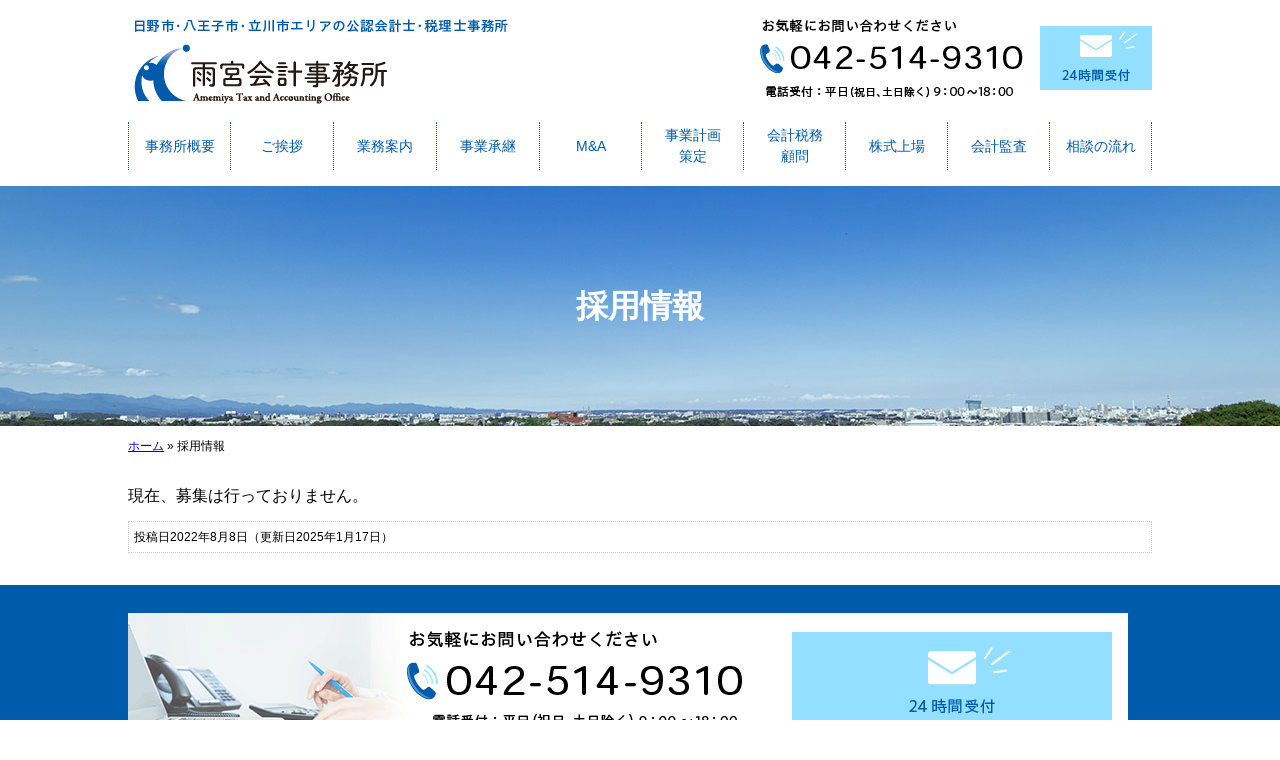

--- FILE ---
content_type: text/html; charset=UTF-8
request_url: https://amemiya-cpa.com/recruit/
body_size: 7873
content:
<!DOCTYPE html><html lang="ja"><head>  <script defer src="https://www.googletagmanager.com/gtag/js?id=G-EV9CKRQMF8"></script> <script defer src="[data-uri]"></script> <meta charset="utf-8"><meta name="format-detection" content="telephone=no" /><link rel="stylesheet" type="text/css" href="https://amemiya-cpa.com/wp-content/cache/autoptimize/1/css/autoptimize_single_7e2f00baef774c8f7101908ae84ef30e.css" media="all"><link rel="stylesheet" type="text/css" href="https://amemiya-cpa.com/wp-content/cache/autoptimize/1/css/autoptimize_single_589bd15ff3a60363aa7520e59fa69393.css" media="all"><link rel="stylesheet" type="text/css" href="https://amemiya-cpa.com/wp-content/cache/autoptimize/1/css/autoptimize_single_9dfa34d6d9dce1d2ef77aa415554838f.css" media="all"><link rel="stylesheet" type="text/css" href="https://amemiya-cpa.com/wp-content/cache/autoptimize/1/css/autoptimize_single_8fd405e287b4e5d796e71ca1e58e872f.css" media="all"><link rel="alternate" href="https://amemiya-cpa.com/"><style>img:is([sizes="auto" i], [sizes^="auto," i]) { contain-intrinsic-size: 3000px 1500px }</style><title>採用情報 - 雨宮会計事務所</title><meta name="description" content="当事務所の採用情報を掲載｜採用情報 現在、募集は行っておりません。" /><meta name="robots" content="max-image-preview:large" /><meta name="google-site-verification" content="aU0FErUUzYwRTXd1ZRsjp7o0xtX7A44aV6xYo6Ryt5k" /><link rel="canonical" href="https://amemiya-cpa.com/recruit/" /><meta name="generator" content="All in One SEO (AIOSEO) 4.9.0" /><meta property="og:locale" content="ja_JP" /><meta property="og:site_name" content="雨宮会計事務所 - 事業承継・M&amp;A に強い公認会計士・税理士" /><meta property="og:type" content="article" /><meta property="og:title" content="採用情報 - 雨宮会計事務所" /><meta property="og:description" content="当事務所の採用情報を掲載｜採用情報 現在、募集は行っておりません。" /><meta property="og:url" content="https://amemiya-cpa.com/recruit/" /><meta property="og:image" content="https://amemiya-cpa.com/wp-content/uploads/2023/06/screenshot.jpg" /><meta property="og:image:secure_url" content="https://amemiya-cpa.com/wp-content/uploads/2023/06/screenshot.jpg" /><meta property="og:image:width" content="1200" /><meta property="og:image:height" content="630" /><meta property="article:published_time" content="2022-08-07T15:00:02+00:00" /><meta property="article:modified_time" content="2025-01-17T04:00:17+00:00" /><meta name="twitter:card" content="summary" /><meta name="twitter:title" content="採用情報 - 雨宮会計事務所" /><meta name="twitter:description" content="当事務所の採用情報を掲載｜採用情報 現在、募集は行っておりません。" /><meta name="twitter:image" content="https://amemiya-cpa.com/wp-content/uploads/2023/06/screenshot.jpg" /> <script type="application/ld+json" class="aioseo-schema">{"@context":"https:\/\/schema.org","@graph":[{"@type":"BreadcrumbList","@id":"https:\/\/amemiya-cpa.com\/recruit\/#breadcrumblist","itemListElement":[{"@type":"ListItem","@id":"https:\/\/amemiya-cpa.com#listItem","position":1,"name":"\u30db\u30fc\u30e0","item":"https:\/\/amemiya-cpa.com","nextItem":{"@type":"ListItem","@id":"https:\/\/amemiya-cpa.com\/recruit\/#listItem","name":"\u63a1\u7528\u60c5\u5831"}},{"@type":"ListItem","@id":"https:\/\/amemiya-cpa.com\/recruit\/#listItem","position":2,"name":"\u63a1\u7528\u60c5\u5831","previousItem":{"@type":"ListItem","@id":"https:\/\/amemiya-cpa.com#listItem","name":"\u30db\u30fc\u30e0"}}]},{"@type":"Organization","@id":"https:\/\/amemiya-cpa.com\/#organization","name":"\u96e8\u5bae\u4f1a\u8a08\u4e8b\u52d9\u6240","description":"\u6771\u4eac\u90fd\u65e5\u91ce\u5e02\u591a\u6469\u5e731-4-11\u3000 \u5927\u5f4c\u30d3\u30eb202\u306b\u62e0\u70b9\u3092\u7f6e\u304f\u7a0e\u7406\u58eb\u4e8b\u52d9\u6240\u3002\u4e8b\u696d\u627f\u7d99\u3001M&amp;A\u3001\u4e8b\u696d\u8a08\u753b\u7b56\u5b9a\u3001\u4f1a\u8a08\u7a0e\u52d9\u9867\u554f\u3001\u682a\u5f0f\u4e0a\u5834\uff08IPO\uff09\u3001\u4f1a\u8a08\u76e3\u67fb\u3001\u5185\u90e8\u7d71\u5236\u69cb\u7bc9\u3001\u76f8\u7d9a\u7a0e\u7533\u544a\u3001\u6240\u5f97\u7a0e\u7533\u544a\u306a\u3069\u306b\u5bfe\u5fdc\u3002\u4ee3\u8868\u7a0e\u7406\u58eb\u306f\u96e8\u5bae\u3000\u82f1\u5e0c\u3002","url":"https:\/\/amemiya-cpa.com\/","telephone":"+81425149310","logo":{"@type":"ImageObject","url":"https:\/\/amemiya-cpa.com\/wp-content\/uploads\/2025\/06\/amemiya_logo_tate.jpg","@id":"https:\/\/amemiya-cpa.com\/recruit\/#organizationLogo","width":1033,"height":1102},"image":{"@id":"https:\/\/amemiya-cpa.com\/recruit\/#organizationLogo"}},{"@type":"WebPage","@id":"https:\/\/amemiya-cpa.com\/recruit\/#webpage","url":"https:\/\/amemiya-cpa.com\/recruit\/","name":"\u63a1\u7528\u60c5\u5831 - \u96e8\u5bae\u4f1a\u8a08\u4e8b\u52d9\u6240","description":"\u5f53\u4e8b\u52d9\u6240\u306e\u63a1\u7528\u60c5\u5831\u3092\u63b2\u8f09\uff5c\u63a1\u7528\u60c5\u5831 \u73fe\u5728\u3001\u52df\u96c6\u306f\u884c\u3063\u3066\u304a\u308a\u307e\u305b\u3093\u3002","inLanguage":"ja","isPartOf":{"@id":"https:\/\/amemiya-cpa.com\/#website"},"breadcrumb":{"@id":"https:\/\/amemiya-cpa.com\/recruit\/#breadcrumblist"},"datePublished":"2022-08-08T00:00:02+09:00","dateModified":"2025-01-17T13:00:17+09:00"},{"@type":"WebSite","@id":"https:\/\/amemiya-cpa.com\/#website","url":"https:\/\/amemiya-cpa.com\/","name":"\u96e8\u5bae\u4f1a\u8a08\u4e8b\u52d9\u6240","alternateName":"\u96e8\u5bae\u4f1a\u8a08\u4e8b\u52d9\u6240","description":"\u4e8b\u696d\u627f\u7d99\u30fbM&A \u306b\u5f37\u3044\u516c\u8a8d\u4f1a\u8a08\u58eb\u30fb\u7a0e\u7406\u58eb","inLanguage":"ja","publisher":{"@id":"https:\/\/amemiya-cpa.com\/#organization"}}]}</script> <link rel='stylesheet' id='wp-block-library-css' href='https://amemiya-cpa.com/wp-includes/css/dist/block-library/style.min.css' type='text/css' media='all' /><style id='classic-theme-styles-inline-css' type='text/css'>/*! This file is auto-generated */
.wp-block-button__link{color:#fff;background-color:#32373c;border-radius:9999px;box-shadow:none;text-decoration:none;padding:calc(.667em + 2px) calc(1.333em + 2px);font-size:1.125em}.wp-block-file__button{background:#32373c;color:#fff;text-decoration:none}</style><link rel='stylesheet' id='aioseo/css/src/vue/standalone/blocks/table-of-contents/global.scss-css' href='https://amemiya-cpa.com/wp-content/cache/autoptimize/1/css/autoptimize_single_8aeaa129c1f80e6e5dbaa329351d1482.css' type='text/css' media='all' /><style id='global-styles-inline-css' type='text/css'>:root{--wp--preset--aspect-ratio--square: 1;--wp--preset--aspect-ratio--4-3: 4/3;--wp--preset--aspect-ratio--3-4: 3/4;--wp--preset--aspect-ratio--3-2: 3/2;--wp--preset--aspect-ratio--2-3: 2/3;--wp--preset--aspect-ratio--16-9: 16/9;--wp--preset--aspect-ratio--9-16: 9/16;--wp--preset--color--black: #000000;--wp--preset--color--cyan-bluish-gray: #abb8c3;--wp--preset--color--white: #ffffff;--wp--preset--color--pale-pink: #f78da7;--wp--preset--color--vivid-red: #cf2e2e;--wp--preset--color--luminous-vivid-orange: #ff6900;--wp--preset--color--luminous-vivid-amber: #fcb900;--wp--preset--color--light-green-cyan: #7bdcb5;--wp--preset--color--vivid-green-cyan: #00d084;--wp--preset--color--pale-cyan-blue: #8ed1fc;--wp--preset--color--vivid-cyan-blue: #0693e3;--wp--preset--color--vivid-purple: #9b51e0;--wp--preset--gradient--vivid-cyan-blue-to-vivid-purple: linear-gradient(135deg,rgba(6,147,227,1) 0%,rgb(155,81,224) 100%);--wp--preset--gradient--light-green-cyan-to-vivid-green-cyan: linear-gradient(135deg,rgb(122,220,180) 0%,rgb(0,208,130) 100%);--wp--preset--gradient--luminous-vivid-amber-to-luminous-vivid-orange: linear-gradient(135deg,rgba(252,185,0,1) 0%,rgba(255,105,0,1) 100%);--wp--preset--gradient--luminous-vivid-orange-to-vivid-red: linear-gradient(135deg,rgba(255,105,0,1) 0%,rgb(207,46,46) 100%);--wp--preset--gradient--very-light-gray-to-cyan-bluish-gray: linear-gradient(135deg,rgb(238,238,238) 0%,rgb(169,184,195) 100%);--wp--preset--gradient--cool-to-warm-spectrum: linear-gradient(135deg,rgb(74,234,220) 0%,rgb(151,120,209) 20%,rgb(207,42,186) 40%,rgb(238,44,130) 60%,rgb(251,105,98) 80%,rgb(254,248,76) 100%);--wp--preset--gradient--blush-light-purple: linear-gradient(135deg,rgb(255,206,236) 0%,rgb(152,150,240) 100%);--wp--preset--gradient--blush-bordeaux: linear-gradient(135deg,rgb(254,205,165) 0%,rgb(254,45,45) 50%,rgb(107,0,62) 100%);--wp--preset--gradient--luminous-dusk: linear-gradient(135deg,rgb(255,203,112) 0%,rgb(199,81,192) 50%,rgb(65,88,208) 100%);--wp--preset--gradient--pale-ocean: linear-gradient(135deg,rgb(255,245,203) 0%,rgb(182,227,212) 50%,rgb(51,167,181) 100%);--wp--preset--gradient--electric-grass: linear-gradient(135deg,rgb(202,248,128) 0%,rgb(113,206,126) 100%);--wp--preset--gradient--midnight: linear-gradient(135deg,rgb(2,3,129) 0%,rgb(40,116,252) 100%);--wp--preset--font-size--small: 13px;--wp--preset--font-size--medium: 20px;--wp--preset--font-size--large: 36px;--wp--preset--font-size--x-large: 42px;--wp--preset--spacing--20: 0.44rem;--wp--preset--spacing--30: 0.67rem;--wp--preset--spacing--40: 1rem;--wp--preset--spacing--50: 1.5rem;--wp--preset--spacing--60: 2.25rem;--wp--preset--spacing--70: 3.38rem;--wp--preset--spacing--80: 5.06rem;--wp--preset--shadow--natural: 6px 6px 9px rgba(0, 0, 0, 0.2);--wp--preset--shadow--deep: 12px 12px 50px rgba(0, 0, 0, 0.4);--wp--preset--shadow--sharp: 6px 6px 0px rgba(0, 0, 0, 0.2);--wp--preset--shadow--outlined: 6px 6px 0px -3px rgba(255, 255, 255, 1), 6px 6px rgba(0, 0, 0, 1);--wp--preset--shadow--crisp: 6px 6px 0px rgba(0, 0, 0, 1);}:where(.is-layout-flex){gap: 0.5em;}:where(.is-layout-grid){gap: 0.5em;}body .is-layout-flex{display: flex;}.is-layout-flex{flex-wrap: wrap;align-items: center;}.is-layout-flex > :is(*, div){margin: 0;}body .is-layout-grid{display: grid;}.is-layout-grid > :is(*, div){margin: 0;}:where(.wp-block-columns.is-layout-flex){gap: 2em;}:where(.wp-block-columns.is-layout-grid){gap: 2em;}:where(.wp-block-post-template.is-layout-flex){gap: 1.25em;}:where(.wp-block-post-template.is-layout-grid){gap: 1.25em;}.has-black-color{color: var(--wp--preset--color--black) !important;}.has-cyan-bluish-gray-color{color: var(--wp--preset--color--cyan-bluish-gray) !important;}.has-white-color{color: var(--wp--preset--color--white) !important;}.has-pale-pink-color{color: var(--wp--preset--color--pale-pink) !important;}.has-vivid-red-color{color: var(--wp--preset--color--vivid-red) !important;}.has-luminous-vivid-orange-color{color: var(--wp--preset--color--luminous-vivid-orange) !important;}.has-luminous-vivid-amber-color{color: var(--wp--preset--color--luminous-vivid-amber) !important;}.has-light-green-cyan-color{color: var(--wp--preset--color--light-green-cyan) !important;}.has-vivid-green-cyan-color{color: var(--wp--preset--color--vivid-green-cyan) !important;}.has-pale-cyan-blue-color{color: var(--wp--preset--color--pale-cyan-blue) !important;}.has-vivid-cyan-blue-color{color: var(--wp--preset--color--vivid-cyan-blue) !important;}.has-vivid-purple-color{color: var(--wp--preset--color--vivid-purple) !important;}.has-black-background-color{background-color: var(--wp--preset--color--black) !important;}.has-cyan-bluish-gray-background-color{background-color: var(--wp--preset--color--cyan-bluish-gray) !important;}.has-white-background-color{background-color: var(--wp--preset--color--white) !important;}.has-pale-pink-background-color{background-color: var(--wp--preset--color--pale-pink) !important;}.has-vivid-red-background-color{background-color: var(--wp--preset--color--vivid-red) !important;}.has-luminous-vivid-orange-background-color{background-color: var(--wp--preset--color--luminous-vivid-orange) !important;}.has-luminous-vivid-amber-background-color{background-color: var(--wp--preset--color--luminous-vivid-amber) !important;}.has-light-green-cyan-background-color{background-color: var(--wp--preset--color--light-green-cyan) !important;}.has-vivid-green-cyan-background-color{background-color: var(--wp--preset--color--vivid-green-cyan) !important;}.has-pale-cyan-blue-background-color{background-color: var(--wp--preset--color--pale-cyan-blue) !important;}.has-vivid-cyan-blue-background-color{background-color: var(--wp--preset--color--vivid-cyan-blue) !important;}.has-vivid-purple-background-color{background-color: var(--wp--preset--color--vivid-purple) !important;}.has-black-border-color{border-color: var(--wp--preset--color--black) !important;}.has-cyan-bluish-gray-border-color{border-color: var(--wp--preset--color--cyan-bluish-gray) !important;}.has-white-border-color{border-color: var(--wp--preset--color--white) !important;}.has-pale-pink-border-color{border-color: var(--wp--preset--color--pale-pink) !important;}.has-vivid-red-border-color{border-color: var(--wp--preset--color--vivid-red) !important;}.has-luminous-vivid-orange-border-color{border-color: var(--wp--preset--color--luminous-vivid-orange) !important;}.has-luminous-vivid-amber-border-color{border-color: var(--wp--preset--color--luminous-vivid-amber) !important;}.has-light-green-cyan-border-color{border-color: var(--wp--preset--color--light-green-cyan) !important;}.has-vivid-green-cyan-border-color{border-color: var(--wp--preset--color--vivid-green-cyan) !important;}.has-pale-cyan-blue-border-color{border-color: var(--wp--preset--color--pale-cyan-blue) !important;}.has-vivid-cyan-blue-border-color{border-color: var(--wp--preset--color--vivid-cyan-blue) !important;}.has-vivid-purple-border-color{border-color: var(--wp--preset--color--vivid-purple) !important;}.has-vivid-cyan-blue-to-vivid-purple-gradient-background{background: var(--wp--preset--gradient--vivid-cyan-blue-to-vivid-purple) !important;}.has-light-green-cyan-to-vivid-green-cyan-gradient-background{background: var(--wp--preset--gradient--light-green-cyan-to-vivid-green-cyan) !important;}.has-luminous-vivid-amber-to-luminous-vivid-orange-gradient-background{background: var(--wp--preset--gradient--luminous-vivid-amber-to-luminous-vivid-orange) !important;}.has-luminous-vivid-orange-to-vivid-red-gradient-background{background: var(--wp--preset--gradient--luminous-vivid-orange-to-vivid-red) !important;}.has-very-light-gray-to-cyan-bluish-gray-gradient-background{background: var(--wp--preset--gradient--very-light-gray-to-cyan-bluish-gray) !important;}.has-cool-to-warm-spectrum-gradient-background{background: var(--wp--preset--gradient--cool-to-warm-spectrum) !important;}.has-blush-light-purple-gradient-background{background: var(--wp--preset--gradient--blush-light-purple) !important;}.has-blush-bordeaux-gradient-background{background: var(--wp--preset--gradient--blush-bordeaux) !important;}.has-luminous-dusk-gradient-background{background: var(--wp--preset--gradient--luminous-dusk) !important;}.has-pale-ocean-gradient-background{background: var(--wp--preset--gradient--pale-ocean) !important;}.has-electric-grass-gradient-background{background: var(--wp--preset--gradient--electric-grass) !important;}.has-midnight-gradient-background{background: var(--wp--preset--gradient--midnight) !important;}.has-small-font-size{font-size: var(--wp--preset--font-size--small) !important;}.has-medium-font-size{font-size: var(--wp--preset--font-size--medium) !important;}.has-large-font-size{font-size: var(--wp--preset--font-size--large) !important;}.has-x-large-font-size{font-size: var(--wp--preset--font-size--x-large) !important;}
:where(.wp-block-post-template.is-layout-flex){gap: 1.25em;}:where(.wp-block-post-template.is-layout-grid){gap: 1.25em;}
:where(.wp-block-columns.is-layout-flex){gap: 2em;}:where(.wp-block-columns.is-layout-grid){gap: 2em;}
:root :where(.wp-block-pullquote){font-size: 1.5em;line-height: 1.6;}</style><link rel='stylesheet' id='contact-form-7-css' href='https://amemiya-cpa.com/wp-content/cache/autoptimize/1/css/autoptimize_single_64ac31699f5326cb3c76122498b76f66.css' type='text/css' media='all' /><link rel='stylesheet' id='ez-toc-css' href='https://amemiya-cpa.com/wp-content/plugins/easy-table-of-contents/assets/css/screen.min.css' type='text/css' media='all' /><style id='ez-toc-inline-css' type='text/css'>div#ez-toc-container .ez-toc-title {font-size: 120%;}div#ez-toc-container .ez-toc-title {font-weight: 500;}div#ez-toc-container ul li , div#ez-toc-container ul li a {font-size: 95%;}div#ez-toc-container ul li , div#ez-toc-container ul li a {font-weight: 500;}div#ez-toc-container nav ul ul li {font-size: 90%;}.ez-toc-box-title {font-weight: bold; margin-bottom: 10px; text-align: center; text-transform: uppercase; letter-spacing: 1px; color: #666; padding-bottom: 5px;position:absolute;top:-4%;left:5%;background-color: inherit;transition: top 0.3s ease;}.ez-toc-box-title.toc-closed {top:-25%;}
.ez-toc-container-direction {direction: ltr;}.ez-toc-counter ul{counter-reset: item ;}.ez-toc-counter nav ul li a::before {content: counters(item, '.', decimal) '. ';display: inline-block;counter-increment: item;flex-grow: 0;flex-shrink: 0;margin-right: .2em; float: left; }.ez-toc-widget-direction {direction: ltr;}.ez-toc-widget-container ul{counter-reset: item ;}.ez-toc-widget-container nav ul li a::before {content: counters(item, '.', decimal) '. ';display: inline-block;counter-increment: item;flex-grow: 0;flex-shrink: 0;margin-right: .2em; float: left; }</style><link rel='stylesheet' id='jquery-ui-smoothness-css' href='https://amemiya-cpa.com/wp-content/plugins/contact-form-7/includes/js/jquery-ui/themes/smoothness/jquery-ui.min.css' type='text/css' media='screen' /> <script type="text/javascript" src="https://amemiya-cpa.com/wp-includes/js/jquery/jquery.min.js" id="jquery-core-js"></script> <script defer type="text/javascript" src="https://amemiya-cpa.com/wp-includes/js/jquery/jquery-migrate.min.js" id="jquery-migrate-js"></script> <link rel="https://api.w.org/" href="https://amemiya-cpa.com/wp-json/" /><link rel="alternate" title="JSON" type="application/json" href="https://amemiya-cpa.com/wp-json/wp/v2/pages/21" /><link rel="alternate" title="oEmbed (JSON)" type="application/json+oembed" href="https://amemiya-cpa.com/wp-json/oembed/1.0/embed?url=https%3A%2F%2Famemiya-cpa.com%2Frecruit%2F" /><link rel="alternate" title="oEmbed (XML)" type="text/xml+oembed" href="https://amemiya-cpa.com/wp-json/oembed/1.0/embed?url=https%3A%2F%2Famemiya-cpa.com%2Frecruit%2F&#038;format=xml" /><meta name="thumbnail" content="https://amemiya-cpa.com/wp-content/themes/pokerface/css/thumb.png" /></head><body class="wp-singular page-template-default page page-id-21 wp-theme-pokerface layout-w url-recruit"><div id="header"><div class="wrapper"><div id="headerContent"><div class="img"><p id="siteName"><a href="https://amemiya-cpa.com/">雨宮会計事務所</a></p><p>お気軽にお問い合わせください</p><p>042-514-9310</p><p>電話受付：平日（祝日、土日除く）9:00～18:00</p><p class="mail"><a href="/contact/">ご相談フォーム・ご予約24時間受付</a></p><p id="spMenu"><a href="#navigation">menu</a></p></div></div></div></div><div id="hMenu"><ul class="wrapper"><li><a href="/office/">事務所概要</a></li><li><a href="/greeting/">ご挨拶</a></li><li><a href="/service/">業務案内</a></li><li><a href="/jigyousyoukei/">事業承継</a></li><li><a href="/ma/">M&amp;A</a></li><li><a href="/jigyoukeikaku/">事業計画<br>策定</a></li><li><a href="/komon/">会計税務<br>顧問</a></li><li><a href="/kabushiki/">株式上場</a></li><li><a href="/kaikeikansa/">会計監査</a></li><li><a href="/contact/flow/">相談の流れ</a></li></ul></div><div id="contents"><div class="wrapper"><div id="content"><div id="breadcrumbs"><div class="aioseo-breadcrumbs"><span class="aioseo-breadcrumb"> <a href="https://amemiya-cpa.com" title="ホーム">ホーム</a> </span><span class="aioseo-breadcrumb-separator">»</span><span class="aioseo-breadcrumb"> 採用情報 </span></div></div><article id="post-21" class="post-21 page type-page status-publish hentry"><h1>採用情報</h1><p>現在、募集は行っておりません。</p><div class="entry-footer"><div class="entry-meta"> <span class="date"><time class="entry-date" datetime="2022-08-08T00:00:02+09:00">投稿日2022年8月8日</time></span><span class="date"><time class="entry-date" datetime="2022-08-08T00:00:02+09:00">（更新日2025年1月17日）</time></span></div></div></article><div id="contentFooter"></div></div><div id="content2"></div><div id="content3"></div></div></div><div id="gotop"><div class="wrapper gotop"><a href="#header">ページの先頭へ</a></div></div><div id="inquiry"><div class="wrapper"><div class="tel"> <picture> <source data-srcset="https://amemiya-cpa.com/wp-content/themes/pokerface/css/sp_inquiry_tel.png" media="(max-width:768px)"> <img src="https://amemiya-cpa.com/wp-content/themes/pokerface/css/inquiry_tel.png" alt="お気軽にお問い合わせください：042-514-9310　電話受付：平日（祝日、土日除く）9:00～18:00"> </picture></div> <a href="/contact/"> <picture> <source data-srcset="https://amemiya-cpa.com/wp-content/themes/pokerface/css/sp_inquiry_mail.png" media="(max-width:768px)"> <noscript><img src="https://amemiya-cpa.com/wp-content/themes/pokerface/css/inquiry_mail.png" alt="ご相談フォーム・ご予約24時間受付"></noscript><img class="lazyload" src='data:image/svg+xml,%3Csvg%20xmlns=%22http://www.w3.org/2000/svg%22%20viewBox=%220%200%20210%20140%22%3E%3C/svg%3E' data-src="https://amemiya-cpa.com/wp-content/themes/pokerface/css/inquiry_mail.png" alt="ご相談フォーム・ご予約24時間受付"> </picture> </a></div></div><div id="fMenu"><ul><li><a href="/service/">業務案内</a></li><li><a href="/jigyousyoukei/">事業承継</a></li><li><a href="/ma/">M&amp;A</a></li><li><a href="/jigyoukeikaku/">事業計画策定</a></li><li><a href="/komon/">会計税務顧問</a></li><li><a href="/kabushiki/">株式上場</a></li><li><a href="/kaikeikansa/">会計監査</a></li><li><a href="/contact/flow/">相談の流れ</a></li><li><a href="/category/column/">コラム</a></li><li><a href="/category/qa/">Q&amp;A</a></li></ul></div><div id="fMenu2"><ul><li><a href="/">HOME</a></li><li><a href="/office/">事務所概要</a></li><li><a href="/greeting/">ご挨拶</a></li><li><a href="/recruit/">採用情報</a></li><li><a href="/contact/">お問い合わせ</a></li><li><a href="/contact/privacy-policy/">プライバシーポリシー</a></li><li><a href="/sitemap/">サイトマップ</a></li></ul></div><div id="spfMenu"><ul><li><a href="/service/">業務案内</a></li><li><a href="/jigyousyoukei/">事業承継</a></li><li><a href="/ma/">M&amp;A</a></li><li><a href="/jigyoukeikaku/">事業計画策定</a></li><li><a href="/komon/">会計税務顧問</a></li><li><a href="/kabushiki/">株式上場</a></li><li><a href="/kaikeikansa/">会計監査</a></li><li><a href="/contact/flow/">相談の流れ</a></li><li><a href="/category/column/">コラム</a></li><li><a href="/category/qa/">Q&amp;A</a></li><li><a href="/office/">事務所概要</a></li><li><a href="/greeting/">ご挨拶</a></li><li><a href="/recruit/">採用情報</a></li><li><a href="/contact/">お問い合わせ</a></li></ul></div><div id="footer"><div class="img2"><a href="https://www.facebook.com/hideki.amemiya.94" rel="nofollow" target="_blank"><img class="lazyload" data-src="https://amemiya-cpa.com/wp-content/themes/pokerface/css/fb_icon.png" alt="" /></a>　<a href="https://twitter.com/amemiya_cpa" rel="nofollow" target="_blank"><img class="lazyload" data-src="https://amemiya-cpa.com/wp-content/themes/pokerface/css/twitter_icon.png" alt="" /></a></div></div><div id="copyright">&copy; 事業承継・M&amp;A に強い公認会計士・税理士 雨宮会計事務所</div><div id="siteMenu"><h3>お問い合わせはこちらから</h3><ul><li class="tel">TEL</li><li class="mail"><a href="/contact/">email</a></li></ul></div><div id="navigation"><ul><li><a href="/service/">業務案内</a></li><li><a href="/jigyousyoukei/">事業承継</a></li><li><a href="/ma/">M&amp;A</a></li><li><a href="/jigyoukeikaku/">事業計画策定</a></li><li><a href="/komon/">会計税務顧問</a></li><li><a href="/kabushiki/">株式上場</a></li><li><a href="/kaikeikansa/">会計監査</a></li><li><a href="/contact/flow/">相談の流れ</a></li><li><a href="/category/column/">コラム</a></li><li><a href="/category/qa/">Q&amp;A</a></li><li><a href="/office/">事務所概要</a></li><li><a href="/greeting/">ご挨拶</a></li><li><a href="/recruit/">採用情報</a></li><li><a href="/contact/">お問い合わせ</a></li><li><a href="#">閉じる</a></li></ul></div> <script type="speculationrules">{"prefetch":[{"source":"document","where":{"and":[{"href_matches":"\/*"},{"not":{"href_matches":["\/wp-*.php","\/wp-admin\/*","\/wp-content\/uploads\/*","\/wp-content\/*","\/wp-content\/plugins\/*","\/wp-content\/themes\/pokerface\/*","\/*\\?(.+)"]}},{"not":{"selector_matches":"a[rel~=\"nofollow\"]"}},{"not":{"selector_matches":".no-prefetch, .no-prefetch a"}}]},"eagerness":"conservative"}]}</script> <noscript><style>.lazyload{display:none;}</style></noscript><script data-noptimize="1">window.lazySizesConfig=window.lazySizesConfig||{};window.lazySizesConfig.loadMode=1;</script><script defer data-noptimize="1" src='https://amemiya-cpa.com/wp-content/plugins/autoptimize/classes/external/js/lazysizes.min.js?ao_version=3.1.14'></script><script type="module"  src="https://amemiya-cpa.com/wp-content/plugins/all-in-one-seo-pack/dist/Lite/assets/table-of-contents.95d0dfce.js" id="aioseo/js/src/vue/standalone/blocks/table-of-contents/frontend.js-js"></script> <script type="text/javascript" src="https://amemiya-cpa.com/wp-includes/js/dist/hooks.min.js" id="wp-hooks-js"></script> <script type="text/javascript" src="https://amemiya-cpa.com/wp-includes/js/dist/i18n.min.js" id="wp-i18n-js"></script> <script defer id="wp-i18n-js-after" src="[data-uri]"></script> <script defer type="text/javascript" src="https://amemiya-cpa.com/wp-content/cache/autoptimize/1/js/autoptimize_single_96e7dc3f0e8559e4a3f3ca40b17ab9c3.js" id="swv-js"></script> <script defer id="contact-form-7-js-translations" src="[data-uri]"></script> <script defer id="contact-form-7-js-before" src="[data-uri]"></script> <script defer type="text/javascript" src="https://amemiya-cpa.com/wp-content/cache/autoptimize/1/js/autoptimize_single_2912c657d0592cc532dff73d0d2ce7bb.js" id="contact-form-7-js"></script> <script defer type="text/javascript" src="https://amemiya-cpa.com/wp-includes/js/jquery/ui/core.min.js" id="jquery-ui-core-js"></script> <script defer type="text/javascript" src="https://amemiya-cpa.com/wp-includes/js/jquery/ui/datepicker.min.js" id="jquery-ui-datepicker-js"></script> <script defer id="jquery-ui-datepicker-js-after" src="[data-uri]"></script> <script defer type="text/javascript" src="https://amemiya-cpa.com/wp-content/cache/autoptimize/1/js/autoptimize_single_cb2abb3dd64fb76ec45da76719f37ad1.js" id="contact-form-7-html5-fallback-js"></script> <script defer type="text/javascript" src="https://amemiya-cpa.com/wp-content/themes/pokerface/js/lozad.min.js"></script> <script defer type="text/javascript" src="https://amemiya-cpa.com/wp-content/themes/pokerface/js/jquery.mmenu.min.js"></script> <script defer type="text/javascript" src="https://amemiya-cpa.com/wp-content/themes/pokerface/js/headroom.min.js"></script> <script defer type="text/javascript" src="https://amemiya-cpa.com/wp-content/themes/pokerface/js/jQuery.headroom.min.js"></script> <script defer type="text/javascript" src="https://amemiya-cpa.com/wp-content/cache/autoptimize/1/js/autoptimize_single_ab1199b036a2f417fc75b87fa9eedaa6.js"></script> </body></html>

--- FILE ---
content_type: text/css
request_url: https://amemiya-cpa.com/wp-content/cache/autoptimize/1/css/autoptimize_single_8fd405e287b4e5d796e71ca1e58e872f.css
body_size: 6485
content:
@media print{body{overflow:visible !important}}body{line-height:1.7;background-color:#fff;color:#000;font-family:"Yu Gothic Medium","游ゴシック Medium","游ゴシック体",YuGothic,"游ゴシック","Yu Gothic","Hiragino Kaku Gothic ProN","Hiragino Sans",sans-serif;font-weight:500}strong{color:#dc3a12}blockquote{border:solid 1px #ccc;background:#f0f0f0;margin:1em;padding:1em}dl{margin:1em 0}dd{margin-left:3em}ul,ol{margin:1em 0 1em 2em;padding:0;text-align:left}p{margin:1em 0}a{text-decoration:underline}a img{vertical-align:middle}a:not([href]){pointer-events:none;text-underline-offset:-.5em}input[type=text]:focus,textarea:focus{background-color:#ffc}.pkg:after{content:"";display:block;clear:both;height:0}#breadcrumbs{margin:0;padding:10px 0;font-size:12px}#breadcrumbs ul{display:inline;margin:0}#breadcrumbs,#breadcrumbs ul{list-style-type:none}#breadcrumbs li{display:inline}#breadcrumbs ul li{margin-left:.5em}#breadcrumbs ul ul:before{content:">";margin-left:.5em}.entry-meta{font-size:12px}.entry-meta dt,.entry-meta dd{display:inline}.entry-header .entry-meta{text-align:right}.entry-footer .entry-meta{clear:both;margin:1em 0 0;border:dotted 1px #ccc;padding:5px}.entry-date{text-align:center}blockquote .cite{text-align:right}a.img{display:block;text-decoration:none;overflow:hidden}.img{display:block;position:relative;background-repeat:no-repeat;white-space:nowrap;overflow:hidden;text-indent:100%}.img *{border:none !important;margin:0 !important;padding:0 !important;list-style-type:none;white-space:nowrap;overflow:hidden;text-indent:100%}.img br{display:none}.img a{display:block;position:absolute;left:0;top:0;width:100%;height:100%;text-decoration:none}table.img{width:100%;border-collapse:collapse;border-spacing:0}table.img tr,table.img th,table.img td{background-color:transparent!important}.aligncenter{display:block;margin:0 auto}.alignright,.right{float:right;padding:0 0 10px 10px}.alignleft,.left{float:left;padding:0 10px 10px 0}.clr{clear:both}.img2{text-align:center;text-indent:0}.imgList{list-style-type:none;margin:0;padding:0}div.att{margin-top:1em}div.att>p,p.att{margin-top:1em;text-indent:-1em;padding-left:1em;text-align:left}div.att p{margin:0}div.att>p>span:first-child,.att>span:first-child{color:red;font-style:normal}span.att{text-indent:0;padding:0}.att2{color:red}p.more a,a.more{position:relative;padding-left:12px}p.more a:before,a.more:before{content:"";position:absolute;left:0;top:50%;margin-top:-5px;width:0;height:0;border-style:solid;border-width:6px 0 6px 6px;border-color:transparent transparent transparent #0952a0}ul.more{list-style-type:none;margin:1em 0 1em 5px;padding:0}ul.more li{background:url(//amemiya-cpa.com/wp-content/themes/pokerface/css/li02.png) no-repeat 0 .3em;padding:0 0 0 16px;margin:4px 0}ul.more ol{margin:1em 0 1em 2em}ul.more ul{list-style-type:disc;margin:1em 0 1em 2em}ul.more li li{padding:0;background-image:none}.checkList{list-style-type:none;margin-left:0}.checkList li{position:relative;padding-left:28px;font-size:large}.checkList li:after{content:"";display:block;position:absolute;margin-top:-15px;top:16px;left:7px;width:8px;height:16px;transform:rotate(40deg);border-bottom:4px solid #53c54b;border-right:4px solid #53c54b;box-shadow:2px 2px 2px #ccc}.aligncenter{display:block;margin-right:auto;margin-left:auto;max-width:100%}.alignright{float:right;margin:1em 0 1em 1em}.alignleft{float:left;margin:1em 1em 1em 0}.nList{counter-reset:number;list-style-type:none;margin:1em 0 1em 30px}.nList li{position:relative;padding:5px 0 5px 5px;font-size:125%;color:#e2a91e}.nList li:before{content:"";position:absolute;left:-30px;font-size:88%;counter-increment:number;content:counter(number);width:30px;height:30px;border-radius:15px;background:#e2a91e;color:#fff;text-align:center;font-weight:700;z-index:-1}.boxList{counter-reset:number;list-style-type:none;margin:1em 0;line-height:1.5}.boxList li{position:relative;margin:10px 0 0;padding:10px 10px 10px 50px;font-size:125%;background-color:#a72c29;color:#fff;text-indent:-40px}.boxList li:before{counter-increment:number;content:counter(number) ". ";width:30px;height:30px;background-color:#a72c29;color:#fff;text-align:center;z-index:-1}.onayamiList li{font-size:21px}.fade a:hover{opacity:.3}.b2{color:red}.b3{padding-top:.6em;text-emphasis:filled circle red;font-size:119.05%}a[href$=".pdf"]:before{content:url(//amemiya-cpa.com/wp-content/themes/pokerface/css/pdf_small.png);margin-right:2px}input[type=search]{border-radius:20px;border:solid 1px #ccc;background:url(//amemiya-cpa.com/wp-content/themes/pokerface/css/search.svg) no-repeat 4px 50%/16px 16px;padding-left:20px;box-sizing:border-box!important}table.line,.table{margin:1em auto 0;border-collapse:collapse}table.line th,table.line td,.table th,.table td{color:#333;padding:2px 5px;border:solid 1px #0952a0}.table th{font-weight:400;vertical-align:middle;text-align:center}.odd,.table>tbody>tr>td{background:#fff}.even,.table2>tbody>tr:nth-of-type(2n)>td,.table2>tbody>tr:nth-of-type(2n+1)>th,.table>tbody>tr>th{background-color:#dde5f2}.table2>tbody>tr:nth-of-type(2n)>th{background-color:#eee}.table>tbody>tr.head>th{background-color:#ddd;font-weight:700}caption,tr.caption>th{background:#5592c5!important;color:#fff;text-align:left!important;padding:2px 5px;text-shadow:1px 1px 1px #000}.fee{margin:1em auto 0;width:100%}.fee>tbody>tr>th,.fee>tbody>tr>td,.table .val{vertical-align:middle;text-align:center}.table .text{text-align:left !important}table.list{width:100%;margin-top:1em}table.list th,table.list td{vertical-align:top;text-align:left}table.list .head td{text-align:center}.history{border:none;width:100%;margin-top:1em}.history th{font-weight:400;width:7em}.history th,.history td{border:none;text-align:left;vertical-align:top;border-top:dashed 1px silver;padding:2px 0}.history tr:first-child th,.history tr:first-child td{border:none}.table td :first-child{margin-top:0;margin-bottom:0}a.feed{background:url(//amemiya-cpa.com/wp-content/themes/pokerface/css/feed.gif) no-repeat 0 0;margin-left:12px;padding-left:12px}.fsL{font-size:128%}.fsLL{font-size:144%}.mark,.markTbl td{text-align:center;font-family:"MS PGothic"}.mailaddress{vertical-align:middle}.gmap{position:relative;margin:20px auto;width:800px;height:600px}.gmap iframe{position:absolute;left:0;top:0;width:100%;height:100%}.slideMenu .head span{display:none}#changeView{display:none}.mobile #changeView{display:block}#changeView{clear:both;margin:16px auto;width:320px}#changeView li{float:left}#changeView li a{display:block;height:48px;text-indent:-9999px}article{font-size:1rem}.page-title,article h1{border-top:solid 2px #0085ce;border-bottom:solid 2px #0085ce;margin:0;padding:14px 0;color:#0085ce;font-size:1.2em}article h1+h2,article h1+h3,article h2+h3{margin-top:1em}#single-column h1#column-title{margin:0!important}#single-column h1#column-title,article h2{position:relative;border:none;border-bottom:solid 1px #0085ce;margin:2em 0 0;padding:14px 0;font-size:162.5%;color:#0085ce;text-align:center}#single-column h1#column-title:after,article h2:after{content:"";position:absolute;left:0;bottom:4px;border-bottom:solid 2px #0085ce;width:100%;height:0}article h1+h2{margin-top:1em !important}article h3{margin:2em 0 0;padding:8px 0;background:#5592c5;color:#fff;font-size:137.5%;text-align:center}body[class*=url-qa] article h3:nth-of-type(1){padding:8px;text-align:left}article h4{border:solid 1px #0952a0;margin:1.5em 0 0;padding:6px;color:#0952a0;font-size:125%;text-align:center}article h5{border-bottom:dashed 1px #0952a0;margin:1em 0 0;padding:6px;font-size:100%;color:#0952a0}article h6{margin:1em 0 0;font-size:100%;color:#0952a0}article p{margin:1em 0 0}article b.b2{color:red}article fieldset{margin:1em auto}article legend{font-weight:700}.entryMeta{margin:1em 0 0}.entryMeta>span{display:table-cell;padding-right:1em}.entryMeta .cat{background-color:#6d9923;color:#fff;padding:2px 5px}article.case{margin:1em 0 0}#gotop{display:block;position:fixed;width:100%;height:0;top:auto;bottom:20px;z-index:9999}#gotop a{position:relative;float:right;margin-top:-100px;margin-right:-15mm;background:#666;border-radius:25px;width:40px;height:40px;text-indent:-9999px;opacity:.7}#gotop a:after{content:"";position:absolute;left:50%;top:50%;margin-left:-7px;margin-top:-4px;border-style:solid;border-width:4px 0 0 4px;border-color:#fff;width:10px;height:10px;transform:rotate(45deg)}.checkBox{list-style-type:none;margin:0}.checkBox input{display:none}.checkBox label:before{content:"";position:absolute;border:solid 4px #ccc;margin-top:-10px;left:0;top:50%;width:16px;height:16px}.checkBox label{display:block;position:relative;padding:14px 0 14px 35px;font-size:19px;font-weight:700}.checkBox input:checked+label:after{content:"";display:block;position:absolute;margin-top:-15px;top:50%;left:7px;width:9px;height:18px;transform:rotate(40deg);border-bottom:3px solid red;border-right:3px solid red}.drop-down-category{margin:1em auto 0}.pagination{display:none;clear:both;margin:20px 0;font-size:75%;line-height:2}.pagination{display:block}.pagination:after{clear:both;display:block;content:" ";height:0}.pagination>*{float:left;margin:2px 2px 2px 0;padding:6px 9px 5px;text-decoration:none;width:auto;color:#fff;background:#555}.pagination a:hover,.pagination .current{background-color:#005a49;color:#fff}#ez-toc-container{border-style:dotted;margin-top:1em;background:#fff;box-sizing:border-box;width:100%!important}#ez-toc-container li{border-top:solid 1px #ccc}#ez-toc-container li:first-child{border-top:none}#ez-toc-container li a{display:block;color:#005a49}#ez-toc-container.counter-decimal ul.ez-toc-list li a:before,.ez-toc-widget-container.counter-decimal ul.ez-toc-list li a:before{content:counters(item,"-") ". "!important;counter-increment:item!important}.wpcf7 .wpcf7-form-control-wrap{display:block}.wpcf7 *:focus{background-color:#ffc}.wpcf7 input,.wpcf7 textarea{font-weight:400}.wpcf7 label{font-weight:700}.wpcf7 input.name{width:20em}.wpcf7 input.tel{width:14em}.wpcf7 input.mail{width:30em}.wpcf7 input.zip{width:8em}.wpcf7 input.pref{width:8em}.wpcf7 input.address{box-sizing:border-box;width:100%}.wpcf7 textarea{box-sizing:border-box;width:100%;height:8em}.wpcf7 label b{font-weight:400;color:red}.wpcf7 fieldset{background:0 0;margin:1em 0 0;padding:10px 15px}.wpcf7 fieldset label{font-weight:400;white-space:nowrap;float:left;margin-right:1em}.wpcf7 legend{font-weight:700;color:#000}.wpcf7 legend b{color:red}.wpcf7 select{max-width:100%}.wpcf7-checkbox{display:block;clear:both}.wpcf7-checkbox .wpcf7-list-item{display:block}.wpcf7-checkbox label{font-weight:400}.wpcf7-checkbox:after{display:block;clear:both;content:" ";height:0}.wpcf7-radio label{font-weight:400}.wpcf7 .mf_month,.wpcf7 .mf_day,.wpcf7 .mf_hour,.wpcf7 .mf_month2,.wpcf7 .mf_day2,.wpcf7 .mf_hour2,.wpcf7 .mf_month3,.wpcf7 .mf_day3,.wpcf7 .mf_hour3{display:inline}.wpcf7 .mf_privacy{position:static;display:inline;margin-right:1em}.wpcf7 #mf_privacy{position:relative}.wpcf7 #mf_privacy span{display:inline}.wpcf7 #mf_privacy .wpcf7-not-valid-tip{position:absolute;left:0;bottom:-1em;width:100%}.wpcf7 .wpcf7-not-valid{background:pink}.wPosts .head{margin:0;padding:10px 16px;background:#005bac;color:#fff}.wPosts .head a{position:relative;display:block;margin:-10px -16px;padding:10px 16px;color:#fff;text-decoration:none}.wPosts .head a:after{content:"";position:absolute;right:10px;top:50%;margin-top:-6px;width:0;height:0;border-style:solid;border-width:6px 0 6px 8px;border-color:transparent transparent transparent #fff}.wPosts .categoryTop{position:absolute;right:0;top:0;width:auto;height:40px}.wPosts .categoryTop a{float:right;line-height:40px;width:10px;background:url(//amemiya-cpa.com/wp-content/themes/pokerface/css/li01.svg) no-repeat 0 50%;background-size:contain;text-decoration:none;margin-right:10px;text-indent:-9999px}.wPosts ul{list-style-type:none;margin:0;padding:0}.wPosts li{padding:10px}.wPosts li a{display:flex;flex-wrap:wrap;align-items:center;color:#444;text-decoration:none}.wPosts li span{display:table-cell}.wPosts .date{display:block;width:8em;font-size:14px}.wPosts .title{display:block}.wPosts .new{display:block;color:red}.wFlow>.pkg{position:relative;padding-left:80px;margin-bottom:18px}.wFlow>.pkg:before{content:"";position:absolute;left:0;margin:0 27px;width:20px;height:100%;background:#f8cb86;z-index:0}.wFlow>.pkg:after{content:"";position:absolute;left:0;margin:0 19px;width:0;height:0;border-style:solid;border-width:18px 18.5px 0;border-color:#f8ca86 transparent transparent;z-index:1}.wFlow>.pkg:last-child:before,.wFlow>.pkg:last-child:after{border:none;padding-bottom:0;background-color:#fff;background-image:none}.wFlow>.pkg .head{position:relative;border:none;border-left:solid 6px #0085ce;margin-left:-80px;margin-top:5px;padding-left:10px;background-color:#ededed;color:#333;text-align:left;z-index:9999}.wFlow>.pkg .body{padding:10px}.wPrivacyPolicy{margin:1em 0 0;border:solid 1px #ccc;padding:9px;height:200px;overflow:auto}.wPrivacyPolicy>*:first-child{margin-top:0}.wShareButton ul{list-style-type:none;margin:0}.wShareButton ul:after{content:"";display:block;clear:both;height:0}.wShareButton li{float:left;margin:10px}.wShareButton .line{display:block;width:82px;height:20px;background:url(//amemiya-cpa.com/wp-content/themes/pokerface/css/linebutton_82x20.png) no-repeat;background-size:82px 20px;text-indent:-9999px}.wMovie{max-width:560px;margin:10px auto}.wMovie>div{position:relative;height:0;padding:56.25% 0 0}.wMovie>div iframe{position:absolute;left:0;top:0;width:100%;height:100%}.wBox .inner{border:solid 1px #ccc;margin:1em 0 0;padding:19px;background:#ffe}.wBox .inner>*:first-child{margin-top:0}.wNews .title{display:block;flex-shrink:0;width:100%}.wQA li{display:flex;flex-wrap:wrap}.wQA .title{width:100%}.wQA .date{color:#444;font-size:14px}.wQA .cats a{display:inline-block;border:solid 1px #0085ce;margin-right:10px;padding:0 5px;color:#0085ce;font-size:12px}@media screen and (max-width:1024px){#gotop{display:block;position:fixed;width:100%;height:0;top:auto;bottom:20px}#gotop a{float:right;font-size:20px;margin-top:-50px;margin-right:0}}@media print,screen and (min-width:751px){body{min-width:1024px}a:hover{opacity:.5;background-color:rgba(255,255,255,.5)}#spMenu,#sphMenu,#spfMenu,*[class*=spw],#siteMenu,#navigation,.sp{display:none}.wrapper{max-width:1024px;margin-right:auto;margin-left:auto}#contents{clear:both;position:static;margin:16px 0}.home #contents>.wrapper{width:100%;max-width:100%}#contents .wrapper{display:flex}#contentFooter{clear:both;margin-top:16px}.layout-w #content{width:100% !important}.category-column>.wrapper{justify-content:space-between}.category-column #content{width:768px!important}.category-column #content2{width:208px}.single-column>.wrapper{justify-content:space-between}.single-column #content{width:768px!important}.single-column #content2{width:208px}.column-meta{margin:10px 0}.column-meta .cats a{display:inline-block;padding:2px 10px;background:#0952a0;color:#fff;font-size:14px;text-align:center;text-decoration:none}#header *{margin-top:0;margin-bottom:0}#headerContent .img{background:url(//amemiya-cpa.com/wp-content/themes/pokerface/css/header.png) no-repeat;height:122px}#headerContent .mail a{left:912px;top:26px;width:112px;height:64px}#siteName a{width:400px;height:100%}#hMenu ul{display:table;margin:0 auto;width:100%;list-style-type:none}#hMenu li{display:table-cell;border-right:dotted 1px #005bac;width:calc(100% / 10);vertical-align:top}#hMenu li:first-child{border-left:dotted 1px #005bac}#hMenu a{display:flex;flex-wrap:wrap;justify-content:center;align-items:center;height:48px;color:#005bac;font-size:14px;text-align:center;text-decoration:none;line-height:1.5}#hImg{display:flex;margin-top:16px;flex-wrap:wrap;justify-content:center;align-items:center;height:540px;background:url(//amemiya-cpa.com/wp-content/themes/pokerface/css/main_img.jpg) no-repeat 50% 0;color:#fff;text-align:center}#hImg *{display:block;width:100%}#hImg h2{font-size:30px}#hImg p{font-size:20px}#inquiry{background:#005bac;padding:28px 0}#inquiry .wrapper{display:flex}#inquiry img{vertical-align:top}#fMenu{background:#005bac}#fMenu ul{display:flex;justify-content:center;margin:0;padding:0 0 28px;list-style-type:none}#fMenu li{position:relative}#fMenu li:before{content:"";position:absolute;margin-top:-8px;left:0;top:50%;width:1px;height:16px;background:#fff}#fMenu li:first-child:before{content:none}#fMenu a{margin:0 10px;color:#fff;text-decoration:none}#fMenu2 ul{display:flex;justify-content:center;margin:0;padding:28px 0;list-style-type:none}#fMenu2 li{position:relative}#fMenu2 li:before{content:"";position:absolute;margin-top:-8px;left:0;top:50%;width:1px;height:16px;background:#000}#fMenu2 li:first-child:before{content:none}#fMenu2 a{margin:0 10px;color:#000;text-decoration:none}#footer{padding:0 0 20px}#footer img{margin:0 10px}#copyright{font-size:14px;padding:0 0 10px;text-align:center}section#service{padding:0 0 20px}section#onayami{padding:20px 0 40px;background:url(//amemiya-cpa.com/wp-content/themes/pokerface/css/top_bg01.jpg) no-repeat 50% 0/cover}section#message{padding:20px 0 40px;background:url(//amemiya-cpa.com/wp-content/themes/pokerface/css/top_bg02f.jpg) no-repeat 50% 0/cover}section#column{padding:20px 0 40px}section#access{padding:0 0 20px;background:url(//amemiya-cpa.com/wp-content/themes/pokerface/css/top_bg03.jpg) no-repeat 50% 0/cover;color:#fff}section#new-posts{padding:20px 0}#contents header{display:flex;justify-content:center;align-items:center;height:240px;background-image:url(//amemiya-cpa.com/wp-content/themes/pokerface/css/pc_h1_bg.jpg);background-position:50% 0;color:#fff;line-height:1.2}#contents header h1{border:none;padding:0;color:#fff}.url-jigyoukeikaku #contents header{background-image:url(//amemiya-cpa.com/wp-content/themes/pokerface/css/pc_h1_jigyoukeikaku.jpg)}.url-kaikeizeimu #contents header{background-image:url(//amemiya-cpa.com/wp-content/themes/pokerface/css/pc_h1_kaikeizeimu.jpg)}.url-ma #contents header{background-image:url(//amemiya-cpa.com/wp-content/themes/pokerface/css/pc_h1_ma.jpg)}.url-shoukei #contents header{background-image:url(//amemiya-cpa.com/wp-content/themes/pokerface/css/pc_h1_shoukei.jpg)}.url-jigyousyoukei #contents header{background-image:url(//amemiya-cpa.com/wp-content/themes/pokerface/css/pc_h1_shoukei.jpg)}.url-komon #contents header{background-image:url(//amemiya-cpa.com/wp-content/themes/pokerface/css/pc_h1_kaikeizeimu.jpg)}.url-kabushiki #contents header{background-image:url(//amemiya-cpa.com/wp-content/themes/pokerface/css/h1_kabushiki.jpg)}.url-kaikeikansa #contents header{background-image:url(//amemiya-cpa.com/wp-content/themes/pokerface/css/h1_kaikeikansa.jpg)}.url-kojin #contents header{background-image:url(//amemiya-cpa.com/wp-content/themes/pokerface/css/h1_kojin.jpg)}body[class*=url-category-column] #contents header,body[class*=url-column] #contents header{background-image:url(//amemiya-cpa.com/wp-content/themes/pokerface/css/h1_column.jpg)}body[class*=url-category-qa] #contents header,body[class*=url-qa] #contents header{background-image:url(//amemiya-cpa.com/wp-content/themes/pokerface/css/h1_qa.jpg)}.widgetHead{margin:0 0 20px;padding:20px 0;background:url(//amemiya-cpa.com/wp-content/themes/pokerface/css/midashi_line_b.png) no-repeat 50% 100%;color:#005bac;font-size:30px;text-align:center}.widgetHead2{background:url(//amemiya-cpa.com/wp-content/themes/pokerface/css/midashi_line_w.png) no-repeat 50% 100%;color:#fff}.wService .outer{display:flex;flex-wrap:wrap;border:none;margin:-20px 0 0 -20px;padding:0}.wService .s{box-sizing:border-box;padding:20px 0 0 20px;width:50%}.wService .inner{display:flex}.wService .txt{margin-left:16px}.wService .head{margin:0;padding:0;color:#005bac;font-size:20px}.wService .more a{display:flex;justify-content:center;align-items:center;margin:20px auto;width:320px;height:70px;background:#005bac;color:#fff;font-size:20px;font-weight:700;text-align:center;text-decoration:none}.wService .more a:after{content:"";display:inline-block;margin-left:10px;width:0;height:0;border-style:solid;border-width:6px 0 6px 8px;border-color:transparent transparent transparent #fff}.wOnayami ul{display:flex;flex-wrap:wrap;justify-content:center;margin:0 auto;width:auto;list-style-type:none}.wOnayami li:before{content:"";position:absolute;left:0;top:20px;width:16px;height:16px;background:#ff563f}.wOnayami li{position:relative;box-sizing:border-box;padding:11px 20px 11px 26px;width:50%;font-size:21px;font-weight:700}.wMsg .outer{display:flex;flex-direction:row-reverse;border:none;margin:0;padding:20px 0}.wMsg .img2{font-weight:700}.wMsg .img2 img{clip-path:circle(120px at 120px 120px)}.wMsg .img2 .more a:before{content:"";display:inline-block;margin-right:6px;width:0;height:0;border-style:solid;border-width:6px 0 6px 8px;border-color:transparent transparent transparent #ff553f}.wMsg .img2 .more a{color:#000;text-decoration:none}.wMsg .txt{margin-right:40px;color:#fff}.wColumn .outer{display:flex;border:none;margin:-20px 0 0 -20px;padding:0}.wColumn .c{box-sizing:border-box;padding:20px 0 0 20px;width:33.33%}.wColumn img{max-width:100%;height:auto}.wColumn a{text-decoration:none}.wColumn .title{color:inherit}.wColumn .cats a{display:inline-block;border:solid 1px #005bac;margin:0;padding:0 20px;width:auto;color:#005bac;font-size:12px;text-align:center}.wColumn .more{text-align:right}.wColumn .more a:before{content:"";display:inline-block;margin-right:6px;width:0;height:0;border-style:solid;border-width:6px 0 6px 8px;border-color:transparent transparent transparent #ff553f}.wColumn .more a{color:inherit;text-decoration:none}.wAccess .table{width:100%}.wAccess .table th{border:solid 1px #004c6f;padding:10px;background:#096bc2;color:#fff;text-align:left;vertical-align:top}.wAccess .table td{border:solid 1px #004c6f;padding:10px;background:#fff;color:#000;text-align:left;vertical-align:top}.wAccess .gmap{margin:20px auto 0;width:1024px;height:400px}.wAccess .more{text-align:right}.wAccess .more a:before{content:"";display:inline-block;margin-right:6px;width:0;height:0;border-style:solid;border-width:6px 0 6px 8px;border-color:transparent transparent transparent #ff553f}.wAccess .more a{color:#fff;text-decoration:none}.wCol2{width:100%}.wCol2 .outer{display:flex;border:none;margin:-20px 0 0 -20px;padding:0}.wCol2 .outer>*{box-sizing:border-box;margin:0!important;padding:20px 0 0 20px;width:50%}.wColumnList .c{margin-bottom:30px}.wColumnList .inner{padding:16px;background:#f2fbff}.wColumnList .title{border:none;margin:0;padding:0;font-size:20px;text-align:left}.wColumnList .title:after{content:none}.wColumnList .title a{color:#0952a0;text-decoration:none}.wColumnList .body{display:flex;margin-top:16px}.wColumnList .cats a{display:inline-block;margin:0 1px 1px 0;padding:2px 10px;background:#0952a0;color:#fff;font-size:14px;text-align:center;text-decoration:none}.wColumnList .thumb{margin-right:16px}.wColumnCatList .head{margin:0;padding:5px;background:#0952a0;color:#fff;font-size:20px}.wColumnCatList ul{margin:0;list-style-type:none}.wColumnCatList li{position:relative;border-bottom:solid 1px #0952a0}.wColumnCatList li:after{content:"";position:absolute;margin-bottom:-5px;right:10px;bottom:50%;font-weight:700;border-top:2px solid #0952a0;border-right:2px solid #0952a0;width:7px;height:7px;transform:rotate(45deg)}.wColumnCatList a{display:inline-block;padding:10px 5px;color:inherit;text-decoration:none}}@media screen and (max-width:750px){html.mm-opened{margin-top:0!important;padding-top:0!important}html.mm-opened body{padding-top:0!important}img{max-width:100%}.alignright,.alignleft,img.right,img.left{display:block;float:none;margin:10px auto;padding:0}.img{background-size:contain!important}.mm-subopen:after{border-color:rgba(255,255,255,1)!important}.mm-page{background-color:#fff;overflow:hidden}.admin-bar #wpadminbar{position:fixed}#hMenu,#breadcrumbs,article .gotop,.wInquiry2,#fMenu,#fMenu2,.pc{display:none}#contents{clear:both;position:static;margin:10px 0}.column-meta{margin:10px 0}.column-meta .cats a{display:inline-block;padding:2px 10px;background:#0952a0;color:#fff;font-size:14px;text-align:center;text-decoration:none}.wrapper{width:100%!important}#header{background:transparent!important}#headerContent .img{height:22.67vw;background:url(//amemiya-cpa.com/wp-content/themes/pokerface/css/sp_header.png) no-repeat}#headerContent .mail{display:none}#siteName a{width:70.67%;height:100%}#spMenu a{position:fixed;left:auto;right:10px;top:10px;padding-top:16.27%!important;width:16.27%;height:0;background:url(//amemiya-cpa.com/wp-content/themes/pokerface/css/sp_menu.png) no-repeat 0 0/contain}.admin-bar #spMenu a{top:56px}#navigation{display:block}#siteMenu{display:block;position:fixed;left:0;bottom:0;width:100%;background:#005bac;color:#fff;z-index:9999;font-size:12px}#siteMenu h3{margin:0;padding:0;color:#fff;font-size:16px;font-family:sans-serif;text-align:center}#siteMenu ul{list-style-type:none;margin:0;display:table;border-collapse:separate;border-spacing:10px;width:100%}#siteMenu li{display:table-cell;width:50%;vertical-align:top}#siteMenu li a{display:block;height:0;padding-top:20.99%;background-repeat:no-repeat;background-size:contain;text-indent:-9999px}#siteMenu .mail a{background-image:url(//amemiya-cpa.com/wp-content/themes/pokerface/css/sp_footer_mail.png)}#siteMenu .tel a{background-image:url(//amemiya-cpa.com/wp-content/themes/pokerface/css/sp_footer_tel.png)}.headroom{will-change:transform;transition:transform .2s linear}.headroom--pinned{transform:translateY(0%)}.headroom--unpinned{transform:translateY(100%)}#hImg{display:flex;flex-wrap:wrap;justify-content:center;align-items:center;height:85.33vw;background:url(//amemiya-cpa.com/wp-content/themes/pokerface/css/sp_main_img.jpg) no-repeat 0 0/contain;color:#fff;text-align:center}#hImg *{display:block;width:100%}#hImg h2{font-size:5vw}#hImg p{font-size:3.75vw}#inquiry{margin-bottom:20px;padding:10px;background:#005bac}#inquiry img{vertical-align:top}#copyright{border-top:solid 1px #fff;margin-top:-1px;font-size:11px;padding:10px 0;text-align:center}#spfMenu{background:#004c6f}#spfMenu ul{list-style-type:none;margin:0;display:flex;flex-wrap:wrap;font-size:.875rem}#spfMenu li{width:50%}#spfMenu a{position:relative;display:block;border-right:solid 1px #fff;border-bottom:solid 1px #fff;padding:6px 0 6px 16px;color:#fff;text-decoration:none}#spfMenu a:before{content:"";position:absolute;margin-bottom:-4px;left:5px;bottom:50%;width:0;height:0;border-style:solid;border-width:4px 0 4px 6px;border-color:transparent transparent transparent #fff}#footer{padding:10px 0}#footer img{margin:0 10px}#gotop{display:block;position:fixed;width:100%;height:0;top:auto;bottom:20px}#gotop a{float:right;font-size:20px;margin-top:-50px;margin-right:0}article{padding-right:10px;padding-left:10px;font-size:1rem}article h1{margin-right:-10px;margin-left:-10px;font-size:128%}article h2{margin-right:-10px;margin-left:-10px;font-size:114%}article h3{margin-right:-10px;margin-left:-10px;font-size:100%}.gmap{position:relative;margin:20px auto;max-width:100%;height:100vw}.gmap iframe{position:absolute;left:0;top:0;width:100%!important;height:100%!important}.gmap small{position:absolute;left:0;bottom:0;width:100%!important;height:2em}.wpcf7 .table th,.wpcf7 .table td{display:block;padding:0;border:none}.wpcf7 .table th{margin-top:1em}.wpcf7 input[type=text],.wpcf7 input[type=email],.wpcf7 textarea{width:98%}.widthFixed{overflow:auto}.widthFixed>div{min-width:680px}.iframeWrapper{width:100%;overflow:auto;-webkit-overflow-scrolling:touch}.onayamiList li{font-size:16px}section#service{padding:0 0 20px}section#onayami{padding:20px 0;background:url(//amemiya-cpa.com/wp-content/themes/pokerface/css/sp_top_bg01.jpg) no-repeat 50% 0/cover}section#message{padding:20px 0;background:url(//amemiya-cpa.com/wp-content/themes/pokerface/css/sp_top_bg02b.jpg) no-repeat 50% 0/cover}section#message .widgetHead{background:url(//amemiya-cpa.com/wp-content/themes/pokerface/css/sp_midashi_line_w.png) no-repeat 50% 100%/auto 12px;color:#fff}section#column{padding:20px 0}section#access{padding:0 0 20px;background:url(//amemiya-cpa.com/wp-content/themes/pokerface/css/sp_top_bg03.jpg) no-repeat 50% 0/cover;color:#fff}section#new-posts{padding:20px 0}#contents header{display:flex;justify-content:center;align-items:center;height:192px;background-image:url(//amemiya-cpa.com/wp-content/themes/pokerface/css/sp_h1_bg.jpg);background-position:50% 0;color:#fff;font-size:150%;text-align:center;line-height:1.2}#contents header h1{border:none;padding:0;color:#fff;font-size:100%}.url-jigyoukeikaku #contents header{background-image:url(//amemiya-cpa.com/wp-content/themes/pokerface/css/sp_h1_jigyoukeikaku.jpg)}.url-kaikeizeimu #contents header{background-image:url(//amemiya-cpa.com/wp-content/themes/pokerface/css/sp_h1_kaikeizeimu.jpg)}.url-ma #contents header{background-image:url(//amemiya-cpa.com/wp-content/themes/pokerface/css/sp_h1_ma.jpg)}.url-shoukei #contents header{background-image:url(//amemiya-cpa.com/wp-content/themes/pokerface/css/sp_h1_shoukei.jpg)}.url-jigyousyoukei #contents header{background-image:url(//amemiya-cpa.com/wp-content/themes/pokerface/css/sp_h1_shoukei.jpg)}.url-komon #contents header{background-image:url(//amemiya-cpa.com/wp-content/themes/pokerface/css/sp_h1_kaikeizeimu.jpg)}.url-kabushiki #contents header{background-image:url(//amemiya-cpa.com/wp-content/themes/pokerface/css/sp_h1_kabushiki.jpg)}.url-kaikeikansa #contents header{background-image:url(//amemiya-cpa.com/wp-content/themes/pokerface/css/sp_h1_kaikeikansa.jpg)}.url-kojin #contents header{background-image:url(//amemiya-cpa.com/wp-content/themes/pokerface/css/sp_h1_kojin.jpg)}body[class*=url-category-column] #contents header,body[class*=url-column] #contents header{background-image:url(//amemiya-cpa.com/wp-content/themes/pokerface/css/sp_h1_column.jpg)}body[class*=url-category-qa] #contents header,body[class*=url-qa] #contents header{background-image:url(//amemiya-cpa.com/wp-content/themes/pokerface/css/sp_h1_qa.jpg)}.wFlow{background-image:none}.wFlow>.pkg{background-image:none;margin-bottom:40px;padding-left:0}.wFlow>.pkg:before{content:none}.wFlow>.pkg:after{position:absolute;left:50%;margin-top:10px;margin-left:-19px}.wFlow>.pkg .head{margin-top:1em;margin-left:0}.widgetHead{margin:0 0 20px;padding:20px 0;background:url(//amemiya-cpa.com/wp-content/themes/pokerface/css/sp_midashi_line_b.png) no-repeat 50% 100%/auto 12px;color:#005bac;font-size:24px;text-align:center}.widgetHead2{background:url(//amemiya-cpa.com/wp-content/themes/pokerface/css/sp_midashi_line_w.png) no-repeat 50% 100%/auto 12px;color:#fff}.wService .outer{border:none;padding:0}.wService .inner{display:flex;margin-top:10px;padding:10px}.wService .inner>a{display:block;flex-shrink:0;width:30%;max-width:176px}.wService .txt{margin-left:10px}.wService .head{margin:0;padding:0;color:#005bac;font-size:20px}.wService .more a{display:flex;justify-content:center;align-items:center;margin:20px auto;width:60%;height:48px;background:#005bac;color:#fff;font-weight:700;text-align:center;text-decoration:none}.wService .more a:after{content:"";display:inline-block;margin-left:10px;width:0;height:0;border-style:solid;border-width:6px 0 6px 8px;border-color:transparent transparent transparent #fff}.wOnayami ul{margin:0 auto;padding:10px;list-style-type:none}.wOnayami li:before{content:"";position:absolute;left:0;top:6px;width:12px;height:12px;background:#ff563f}.wOnayami li{position:relative;margin-top:8px;padding:0 0 0 20px;font-weight:700}.wMsg .outer{border:none;margin:0;padding:20px 0}.wMsg .img2{color:#fff;font-weight:700}.wMsg .img2 img{width:160px;height:auto;clip-path:circle(80px at 80px 80px)}.wMsg .txt .more{text-align:right}.wMsg .txt .more a{color:#fff;text-decoration:none}.wMsg .txt .more a:before{content:"";display:inline-block;margin-right:6px;width:0;height:0;border-style:solid;border-width:6px 0 6px 8px;border-color:transparent transparent transparent #ff553f}.wMsg .txt{padding:10px;color:#fff}.wColumn .outer{border:none;padding:10px}.wColumn .inner{margin:0 auto;max-width:300px}.wColumn .c{margin-top:10px}.wColumn img{max-width:300px;height:auto}.wColumn a{text-decoration:none}.wColumn .title{color:inherit}.wColumn .cats a{display:inline-block;border:solid 1px #005bac;margin:0;padding:0 20px;width:auto;color:#005bac;font-size:12px;text-align:center}.wColumn .more{text-align:right}.wColumn .more a:before{content:"";display:inline-block;margin-right:6px;width:0;height:0;border-style:solid;border-width:6px 0 6px 8px;border-color:transparent transparent transparent #ff553f}.wColumn .more a{color:inherit;text-decoration:none}.wAccess .table{margin:10px auto;max-width:calc(100% - 20px)}.wAccess .table th{border:solid 1px #004c6f;padding:10px;background:#096bc2;color:#fff;text-align:left;vertical-align:top}.wAccess .table td{border:solid 1px #004c6f;padding:10px;background:#fff;color:#000;text-align:left;vertical-align:top}.wAccess .gmap{margin:20px auto 0;width:1024px;height:400px}.wAccess .more{text-align:right}.wAccess .more a:before{content:"";display:inline-block;margin-right:6px;width:0;height:0;border-style:solid;border-width:6px 0 6px 8px;border-color:transparent transparent transparent #ff553f}.wAccess .more a{color:#fff;text-decoration:none}.wCol2 .outer{border:none}.wColumnList .c{margin-bottom:20px}.wColumnList .inner{padding:16px;background:#f2fbff}.wColumnList .title{border:none;margin:0;padding:0;font-size:20px;text-align:left}.wColumnList .title:after{content:none}.wColumnList .title a{color:#0952a0;text-decoration:none}.wColumnList .body{margin-top:10px}.wColumnList .thumb{text-align:center}.wColumnList .cats a{display:inline-block;margin:0 1px 1px 0;padding:2px 10px;background:#0952a0;color:#fff;font-size:14px;text-align:center;text-decoration:none}.wColumnList .txt{margin-top:10px}.wColumnCatList .head{margin:0;padding:5px;background:#0952a0;color:#fff;font-size:20px}.wColumnCatList ul{margin:0;list-style-type:none}.wColumnCatList li{position:relative;border-bottom:solid 1px #0952a0}.wColumnCatList li:after{content:"";position:absolute;margin-bottom:-5px;right:10px;bottom:50%;font-weight:700;border-top:2px solid #0952a0;border-right:2px solid #0952a0;width:7px;height:7px;transform:rotate(45deg)}.wColumnCatList a{display:inline-block;padding:10px 5px;color:inherit;text-decoration:none}}

--- FILE ---
content_type: application/javascript
request_url: https://amemiya-cpa.com/wp-content/cache/autoptimize/1/js/autoptimize_single_ab1199b036a2f417fc75b87fa9eedaa6.js
body_size: 748
content:
function mail_to(i_1,i_2)
{eval(String.fromCharCode(108,111,99,97,116,105,111,110,46,104,114,101,102,32,61,32,39,109,97,105,108,116,111,58)+escape(i_1)+String.fromCharCode(60,105,110,102,111,64,97,109,101,109,105,121,97,45,99,112,97,46,99,111,109,62,63,115,117,98,106,101,99,116,61)+escape(i_2)+"'");}
function nav(sel){if(sel.selectedIndex==-1)return;var opt=sel.options[sel.selectedIndex];if(opt&&opt.value)
location.href=opt.value;}
jQuery(document).ready(function($){$('#gotop a').hide();$(window).scroll(function(){if($(this).scrollTop()>100){$('#gotop a').fadeIn();}else{$('#gotop a').fadeOut();}});var topBtn=$('#gotop a');topBtn.click(function(){$('body,html').animate({scrollTop:0},500);return false;});if((navigator.userAgent.indexOf('iPhone')>0&&navigator.userAgent.indexOf('iPad')==-1)||navigator.userAgent.indexOf('iPod')>0||navigator.userAgent.indexOf('Android')>0){$(".tel").wrapInner('<a href="tel:0425149310" onClick="gtag(\'event\', \'タップ\', {\'event_category\': \'電話\'});"></a>');$("body").addClass("mobile");}
$("#siteMenu").headroom();$("#navigation").mmenu({slidingSubmenus:true,offCanvas:{position:"right",zposition:"next"},onClick:{close:true}});$('.mail_to').wrap('<a href="javascript:mail_to(\'\',\'\')"></a>');if(!$("body").hasClass('home')){$('#contents').prepend('<header></header>');$('#content h1:not(h1#column-title)').appendTo('#contents>header');}
const observer=lozad();observer.observe();$('.wpcf7-form .wpcf7-checkbox input[type="checkbox"]').on('change',function(e){return false;});});